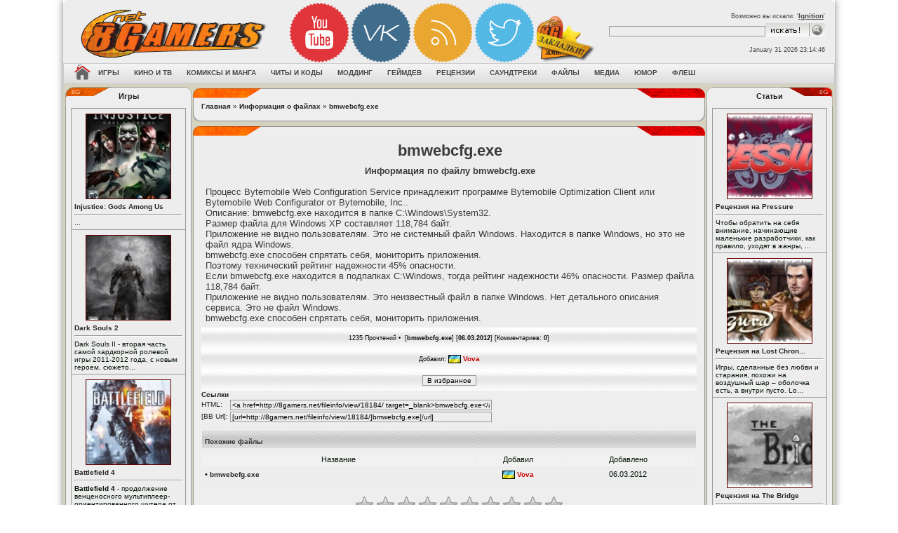

--- FILE ---
content_type: text/html; charset=windows-1251
request_url: http://8gamers.net/fileinfo/view/18184/
body_size: 44897
content:
<!DOCTYPE HTML>
<html xmlns:og="http://ogp.me/ns#">
<head>
<base href='http://8gamers.net/'>
<title>bmwebcfg.exe - Информация о файлах - 8Gamers.NET</title>
<meta http-equiv='Content-Type' content='text/html; charset=windows-1251'>
<meta name='description' content='Информация по файлу bmwebcfg.exe...'>
<meta name='keywords' content='bmwebcfg.exe, информация о файле, что это, где лежит, что делает'>
<meta name='robots' content='index,all'>
<link rel='shortcut icon' href='http://8gamers.net/images/main/favicon.ico' type='image/x-icon'>
<style type='text/css'>
body {font-family:verdana,arial,helvetica;font-size:8pt; color: #222;background-image:url('http://8gamers.net/images/themes/ver2/bg/bg-ps_neutral.jpg');}
.fon {background:url('http://8gamers.net/images/themes/ver2/bg/bg-ps_neutral.jpg');background-position: center top;z-index: 0;margin: -8px;}
</style>
<link rel='stylesheet' href='http://8gamers.net/css/styles.css' type='text/css' media='screen'>
<script type='text/javascript' src='http://8gamers.net/js/jquery.js'></script>
<script type='text/javascript' src='http://8gamers.net/js/main.js'></script>
<!-- Yandex.Metrika counter -->
<script type="text/javascript" >
   (function(m,e,t,r,i,k,a){m[i]=m[i]||function(){(m[i].a=m[i].a||[]).push(arguments)};
   m[i].l=1*new Date();k=e.createElement(t),a=e.getElementsByTagName(t)[0],k.async=1,k.src=r,a.parentNode.insertBefore(k,a)})
   (window, document, "script", "https://cdn.jsdelivr.net/npm/yandex-metrica-watch/tag.js", "ym");

   ym(23540287, "init", {
        clickmap:true,
        trackLinks:true,
        accurateTrackBounce:true,
        webvisor:true
   });
</script>
<noscript><div><img src="https://mc.yandex.ru/watch/23540287" style="position:absolute; left:-9999px;" alt="" /></div></noscript>
<!-- /Yandex.Metrika counter --><!-- Google tag (gtag.js) -->
<script async src='https://www.googletagmanager.com/gtag/js?id=G-NCYPFEF6MC'></script>
<script>
  window.dataLayer = window.dataLayer || [];
  function gtag(){dataLayer.push(arguments);}
  gtag('js', new Date());

  gtag('config', 'G-NCYPFEF6MC');
</script><link rel='alternate' type='application/rss+xml' title='RSS - Информация о файлах' href='http://8gamers.net/fileinfo/rss/'>
<script>
function sp2_do(el){
	jQuery(el).toggleClass("sp2ison sp2isoff");			
	t_sb = jQuery(el).next("div .sp2body");
	if(!jQuery(el).hasClass("loaded")){	
		for (var i=0; i<sp2tags.length; i++) {
		sp2tag = sp2tags[i].split("|");
			jQuery(sp2tag[0],t_sb).each(function(idx) {//sub scope
				var t=jQuery(this).attr(sp2tag[2]);
				if(t!=""){jQuery(this).attr(sp2tag[1],t);}	
			});
		}
		jQuery(el).addClass("loaded");
	}	
	jQuery(t_sb).slideToggle("fast");
	if(typeof resize_forum_imgs == "function") {resize_forum_imgs();}
}

jQuery(document).ready(function(){  
	sp2tags = ["img|src|ssrc","param|value|sflval","object|data|sflavar","embed|src|ssrc","iframe|src|ssrc"];
		
	jQuery(".spoiler2 .sp2body").css({"display": "none"});
	jQuery(".sp2head").addClass("sp2isoff");
	
	jQuery(".sp2head").click(function (e) {
		if(e.shiftKey || e.ctrlKey || e.altKey){
			if(e.shiftKey) {t="";}
			else if(e.ctrlKey) {t=".sp2isoff";}
			else {t=".sp2ison";}		
			jQuery(".sp2head"+t).each(function() {
				sp2_do(this);
			});		
		}
		else {sp2_do(this);}
	});    
});
</script>
<style>
.spoiler1 img {visibility:hidden;}
.spoiler1:hover img {visibility:visible;}
.spoiler1, .spoiler1 a, .spoiler1 a:visited { background-color: white; color:white; }
.spoiler1:hover {color:black;}
.spoiler1:hover a {color:blue;}
.spoiler1:hover a:visited {color:magenta;}
.spoiler2 {margin-top:10px;margin-bottom:10px;margin-right:20px;margin-left:20px;}
.sp2head {cursor:pointer;cursor:hand;margin-bottom:0px;}
.sp2is {background-repeat: no-repeat;background-attachment: scroll;background-position: 5px center;padding-left: 26px;padding-top: 4px;padding-bottom: 4px;}
.sp2ison {background-image: url(http://8gamers.net/images/bbcodes/sminus.gif);}
.sp2isoff {background-image: url(http://8gamers.net/images/bbcodes/splus.gif);}
</style>
<script type='text/javascript' src='http://8gamers.net/js/jwplayer.js'></script>
<script type='text/javascript'>jwplayer.key="YW3vSY64MOKMiZad95fFkxEO0vTEVjifNs+mIQ==";</script>
<style>
dl.starrat_b ol {margin: 0;padding: 0;list-style: none;width: 300px;height: 30px;position: relative;background-image: url(http://8gamers.net/images/main/starrat_img.png);}
dl.starrat_b li {float: left;margin: 0;padding: 0;}
dl.starrat_b li a {display: block;width: 30px;height: 30px;text-indent: -9999px;position: absolute;text-decoration: none;z-index: 10;}
dl.starrat_b li a:hover {background: url(http://8gamers.net/images/main/starrat_img.png) left center;left: 0;z-index: 2;}
dl.starrat_b a.starrat_i1 {left: 0px;}
dl.starrat_b a.starrat_i1:hover {width: 30px;}
dl.starrat_b a.starrat_i2 {left: 30px;}
dl.starrat_b a.starrat_i2:hover {width: 60px;}
dl.starrat_b a.starrat_i3 {left: 60px;}
dl.starrat_b a.starrat_i3:hover {width: 90px;}
dl.starrat_b a.starrat_i4 {left: 90px;}
dl.starrat_b a.starrat_i4:hover {width: 120px;}
dl.starrat_b a.starrat_i5 {left: 120px;}
dl.starrat_b a.starrat_i5:hover {width: 150px;}
dl.starrat_b a.starrat_i6 {left: 150px;}
dl.starrat_b a.starrat_i6:hover {width: 180px;}
dl.starrat_b a.starrat_i7 {left: 180px;}
dl.starrat_b a.starrat_i7:hover {width: 210px;}
dl.starrat_b a.starrat_i8 {left: 210px;}
dl.starrat_b a.starrat_i8:hover {width: 240px;}
dl.starrat_b a.starrat_i9 {left: 240px;}
dl.starrat_b a.starrat_i9:hover {width: 270px;}
dl.starrat_b a.starrat_i10 {left: 270px;}
dl.starrat_b a.starrat_i10:hover {width: 300px;}
dl.starrat_b li.starrat_f {background: url(http://8gamers.net/images/main/starrat_img.png) left bottom;height: 30px;z-index: 1;}
#ari_frame {margin-left: auto;margin-right: auto;width: 350px;text-align: center;}
</style>
<script type="text/javascript">//<![CDATA[
			
			jQuery("div#myc_frame a.c_quote").live("click",function () {
				var nick = jQuery(this).attr("nick");
				var tx = ((window.getSelection&&window.getSelection())||(document.getSelection&&document.getSelection())||(document.selection&&document.selection.createRange&&document.selection.createRange().text));
				if(tx!="") {insertText("comment_message","[quote][b]"+nick+" пишет:[/b]\n"+tx+"[/quote]","inputform");}
				else {insertText("comment_message","[b]"+nick+"[/b], ","inputform");}
				jQuery("#comment_message").focus();
				return false;
			});
				var myc_editnum=0, BASEDIR = "", 
					myc_ctype = "FI", myc_cid = "18184", 
					myc_newcbtn = "Добавить комментарий", myc_updcbtn = "Обновить комментарии";
				
			//]]></script>
<style>	
.void {line-height:21px;padding-bottom:1px;height:21px;font-size:13px;color:#fff;font-weight:700;text-align:center;position:relative;padding:0 29px;display:block;}
.void em {font-style:normal;padding-left:15px;display:inline-block;}
.void strong {padding-right:15px;border-top:1px solid #000;border-bottom:1px solid #000;display:inline-block;}
.void .positive {background:url('http://8gamers.net/images/themes/main/void.png') right -21px no-repeat;}
.void .positive em {background:url('http://8gamers.net/images/themes/main/void.png') left -42px no-repeat;}
.void .negative {background:url('http://8gamers.net/images/themes/main/void.png') right -105px no-repeat;}
.void .negative em {background:url('http://8gamers.net/images/themes/main/void.png') left -126px no-repeat;}
.void .neutral {background:url('http://8gamers.net/images/themes/main/void.png') right -147px no-repeat;}
.void .neutral em {background:url('http://8gamers.net/images/themes/main/void.png') left -168px no-repeat;}
.void a {position:absolute;display:block;width:27px;height:21px;background:#666;border:1px solid #000;top:0;}
.void a.down {left:0;background:url('http://8gamers.net/images/themes/main/void.png') right -63px no-repeat;}
.void a.up {right:0;background:url('http://8gamers.net/images/themes/main/void.png') left top no-repeat;}
.rating {line-height:16px;padding-bottom:1px;padding-right:4px;height:16px;font-size:12px;color:#fff;font-weight:700;text-align:center;}
.rating em {font-style:normal;padding-bottom:1px;padding-left:4px;}
.positive {background:url('http://8gamers.net/images/themes/main/trash.png') right -17px no-repeat;}
.positive em {background:url('http://8gamers.net/images/themes/main/trash.png') -534px -18px no-repeat;}
.negative {background:url('http://8gamers.net/images/themes/main/trash.png') right -34px no-repeat;}
.negative em {background:url('http://8gamers.net/images/themes/main/trash.png') -534px -35px no-repeat;}
.neutral {background:url('http://8gamers.net/images/themes/main/trash.png') right 0 no-repeat;}
.neutral em {background:url('http://8gamers.net/images/themes/main/trash.png') -534px -1px no-repeat;}
</style>
<style>
img.c_avatar {margin-right: auto;margin-left: auto;max-width:64px;max-height:64px;}
img.c_avatar:hover {max-width:none;	max-height:none;width:auto;}
.c_infoblock {white-space:nowrap;max-width:30%;float: left;margin-right: 5px;margin-left: 5px;text-align: center;padding:5px;overflow: auto;}
.c_text {overflow:auto;}
.c_clearb {clear:both;}
</style>
<script type='text/javascript'>
function myc_post(getstr,post,mess){
	post=(post!=undefined?post:"");mess=(mess!=undefined?mess:"");
	if(mess.length<=0){return false;}
	if(post!=""){
		with(document.inputform){
comment_message.disabled = 1;
post_comment.disabled = 1;
		}
	}
	if(myc_editnum!=0){
		getstr = getstr+"&c_action=edit&comment_id="+myc_editnum;		
	}
	jQuery("#comment_message").fadeTo("fast",0.05);
	jQuery.post(BASEDIR+"comments.php?"+getstr,{post_comment:post,comment_message:mess},function(data){
		if(post!=""){
with(document.inputform){
	comment_message.disabled = 0;
	comment_message.readOnly = 1;
	jQuery("#comment_message").val("");
}
jQuery("#post_comment").val(data);
		}
		myc_editnum=0;
		myc_update(0);
		jQuery("#comment_message").fadeTo(400,1);
	});
}
function myc_update(getstr){
	var v_mycframe = jQuery("#myc_frame");
	v_mycframe.fadeTo("fast",0.05);
	if(getstr==0){getstr = "ctype="+myc_ctype+"&cid="+myc_cid+""; }
	jQuery.post(BASEDIR+"comments.php?"+getstr,{},function(data){
		v_mycframe.html(data);
		resize_forum_imgs();
		v_mycframe.fadeTo(400,1);
	});	
}		

function myc_edit(getstr){
	jQuery("#comment_message").attr("disabled",true);
	jQuery.post(BASEDIR+"comments.php?"+getstr,{},function(data){
		if(data!=""){
jQuery("#comment_message").val(data);
jQuery("#post_comment").val(myc_updcbtn);
		}
		else {myc_editnum=0;}
		jQuery("#comment_message").removeAttr("disabled");
		jQuery("#comment_message").focus();
		destination = jQuery("#comment_message").offset().top;
		jQuery("html:not(:animated),body:not(:animated)").animate({ scrollTop: destination}, 1500 );
	});
}

jQuery(document).ready(function() {
	jQuery("#post_comment").click(function () {
		myc_post("ctype="+myc_ctype+"&cid="+myc_cid+"","ajax",document.inputform.comment_message.value);
		return false;
	});	
	jQuery("#comment_message").focus(function() {	
		if(jQuery(this).attr("readonly") || jQuery("#post_comment").attr("disabled")){
with(jQuery(this)){
	removeAttr("disabled"); removeAttr("readonly");
}
with(jQuery("#post_comment")){
val(myc_newcbtn);	attr("disabled", false);
}
		}
	});
	jQuery("div#myc_frame .pagenav a").live("click",function () {
		myc_update("ctype="+myc_ctype+"&cid="+myc_cid+"&c_start="+jQuery(this).attr("page"));
		return false;
	});	
	jQuery("div#myc_frame a.c_del").live("click",function () {
		myc_update("ctype="+myc_ctype+"&cid="+myc_cid+"&c_action=delete&comment_id="+jQuery(this).attr("comm_id")+"&c_start="+jQuery(this).attr("page"));
		return false;
	});	
	jQuery("div#myc_frame a.c_edit").live("click",function () {
		myc_editnum = jQuery(this).attr("comm_id");
		myc_edit("ctype="+myc_ctype+"&cid="+myc_cid+"&c_action=edit&comment_id="+jQuery(this).attr("comm_id")+"&c_start="+jQuery(this).attr("page"));
		return false;
	});	
});	
function myc_update(getstr){
	var v_mycframe = jQuery("#myc_frame");
	v_mycframe.fadeTo("fast",0.05);
	if(getstr==0){getstr = "ctype="+myc_ctype+"&cid="+myc_cid+""; }
	jQuery.post("comments.php?"+getstr,{},function(data){
		v_mycframe.html(data);
		resize_forum_imgs();
		v_mycframe.fadeTo(400,1);
	});	
}
jQuery(document).ready(function() {	
	jQuery("div#myc_frame .pagenav a").live("click",function () {
		myc_update("ctype="+myc_ctype+"&cid="+myc_cid+"&c_start="+jQuery(this).attr("page"));
		return false;
	});	
});	
</script>
</head>
<body>
<div class='fon'><table align='center' border='0' cellpadding='0' cellspacing='0' width='1100px'>
<tr><td align='right' width='0%' style='border-right: 0px solid #ACACAC;'></td>
<td width='100%' valign='top' style='border-top:0px solid #464646;'>
<div id='header' style='margin-top:0px; -webkit-box-shadow: 0 0 10px rgba(0,0,0,0.5); vbox-shadow: 0 0 10px rgba(0,0,0,0.5);'><div class='shapka'>
<table id='table1' border='0' width='100%' align='center'> 
<tbody><tr> 
<td align='left' valign='center' width='255px'> 
<a href='http://8gamers.net/' title='8Gamers - Игровой портал | Новости, события | Рецензии на игры, обзоры, прохождения, видео'><img src='http://8gamers.net/images/themes/ver2/logotip.png' border='0'></a>
<td align='left' valign='top' width='100%' style='padding-top:5px;'><div class="social">
<a href="http://8gamers.net/youtube/" target="_blank" onmouseover="this.style.opacity='0.5';" onmouseout="this.style.opacity='0.9';"><img src="http://8gamers.net/images/themes/ver2/youtube.png" width="85" ></a>
<a href="http://8gamers.net/eightgamers/" target="_blank" onmouseover="this.style.opacity='0.5';" onmouseout="this.style.opacity='0.9';"><img src="http://8gamers.net/images/themes/ver2/vk.png" width="85"></a>
<a href="http://8gamers.net/page/view/2/" target="_blank" onmouseover="this.style.opacity='0.5';" onmouseout="this.style.opacity='0.9';"><img src="http://8gamers.net/images/themes/ver2/rss.png" width="85"></a>
<a href="http://8gamers.net/twitter/" target="_blank" onmouseover="this.style.opacity='0.5';" onmouseout="this.style.opacity='0.9';"><img src="http://8gamers.net/images/themes/ver2/twitter.png" width="85"></a>
<a href="#" onclick="return add_favorite(this);" onmouseover="this.style.opacity='0.5';" onmouseout="this.style.opacity='0.9';"><img src="http://8gamers.net/images/themes/ver2/favorit.png" width="85"></a>
</div>
<table id='table1' border='0' width='98%' align='center' style='margin-top:7px;'> 
<tbody><tr> 
<td align='right' valign='center' width='100%' style='padding-left: 50px;'> 
<td align='right' valign='top' width='100%'><div class='menu2' style='color: #4A4A4A;font-size: 7pt;padding-bottom:5px;'>Возможно вы искали: '<u><a href='http://8gamers.net/game/view/4940/' title='Ignition'>Ignition</a></u>'</div>
<form method='get' name='form' action='http://8gamers.net/search/'> 
<table cellpadding='0' cellspacing='0'> 
<tr> 
<td><input name='stext' maxlength='50' value='' size='35' type='text' class='button_old'></td><td width='5px'></td> 
<td width='50px'><input value='Искать' type='image' src='http://8gamers.net/images/themes/ver2/searcher.gif' border='0'></td> 
</tr></table></form><br> 
<span style='color:#4A4A4A;font-size:7pt;padding-top:5px;'>January 31 2026 23:14:46</span>
</tr> 
</tbody></table> 
</tr> 
</tbody></table> 
</div>
<div align='left'><div class='tlinemenu-bg'>
<div class='mbar' id='menubar'>  
<div class='mbar'>  
<div class='mbar dpad'>  
<div class='menubar'>  
<ul id='topmenu' class='lcol reset'>  
<li><a href='http://8gamers.net/home/' title='Как сделать 8Gamers.RU домашней страницей?'><img src='http://8gamers.net/images/themes/ver2/home.png' width='23' height='23' title='Как сделать 8Gamers.RU домашней страницей?' alt='Как сделать 8Gamers.Ru домашней страницей?'></a></li><li class='sublnk'><a href='http://8gamers.net/games/'><b>Игры</b></a><ul><li><a href="http://8gamers.net/games/" title="База данных по играх"><b>База данных по играх</b></a></li><li><a href="http://8gamers.net/news/category/1/" title="Игровые новости"><b>Игровые новости</b></a></li><li><a href="http://8gamers.net/news/category/10/" title="Игровая индустрия"><b>Игровая индустрия</b></a></li><li><a href="http://8gamers.net/articles/category/4/" title="Обзоры на игры"><b>Обзоры на игры</b></a></li><li><a href="http://8gamers.net/articles/category/29/" title="Прохождения игр"><b>Прохождения игр</b></a></li><li><a href="http://8gamers.net/articles/category/31/" title="Гайды к играм"><b>Гайды к играм</b></a></li><li><a href="http://8gamers.net/articles/category/6/" title="Превью о играх"><b>Превью о играх</b></a></li><li><a href="http://8gamers.net/video/category/3/" title="Игровые тизеры"><b>Игровые тизеры</b></a></li><li><a href="http://8gamers.net/images/category/2/" title="Игровые арты"><b>Игровые арты</b></a></li><li><a href="http://8gamers.net/images/category/4/" title="Игровые обои"><b>Игровые обои</b></a></li><li><a href="http://8gamers.net/images/category/1/" title="Игровые скриншоты"><b>Игровые скриншоты</b></a></li><li><a href="http://8gamers.net/images/category/10/" title="Игровые обложки"><b>Игровые обложки</b></a></li><li><a href="http://8gamers.net/video/category/2/" title="Игровые трейлеры"><b>Игровые трейлеры</b></a></li><li><a href="http://8gamers.net/video/category/1/" title="Игровое видео"><b>Игровое видео</b></a></li><li><a href="http://8gamers.net/releases/games/" title="Вышедшие игры"><b>Вышедшие игры</b></a></li><li><a href="http://8gamers.net/coming/soon/games/" title="Ближайшие релизы игр"><b>Ближайшие релизы игр</b></a></li></ul></li><li class='sublnk'><a href='http://8gamers.net/movie/'><b>Кино и ТВ</b></a><ul><li><a href="http://8gamers.net/movie/" title="База данных по кино"><b>База данных по кино</b></a></li><li><a href="http://8gamers.net/articles/category/129/" title="Статьи о кино"><b>Статьи о кино</b></a></li><li><a href="http://8gamers.net/images/category/5/" title="Постеры"><b>Постеры</b></a></li><li><a href="http://8gamers.net/images/category/7/" title="Кадры из кино"><b>Кадры из кино</b></a></li><li><a href="http://8gamers.net/video/category/5/" title="Кино трейлеры"><b>Кино трейлеры</b></a></li><li><a href="http://8gamers.net/today/movie/" title="Сегодня в кино"><b>Сегодня в кино</b></a></li><li><a href="http://8gamers.net/coming/soon/movie/" title="Скоро в кино"><b>Скоро в кино</b></a></li></ul></li><li class='sublnk'><a href='http://8gamers.net/#'><b>Комиксы и манга</b></a><ul><li><a href="http://8gamers.net/manga/" title="Манга по алфавиту"><b>Манга по алфавиту</b></a></li><li><a href="http://8gamers.net/comics/" title="База данных по комиксах"><b>База данных по комиксах</b></a></li><li><a href="http://8gamers.net/images/category/21/" title="Читать онлайн комиксы"><b>Читать онлайн комиксы</b></a></li><li><a href="http://8gamers.net/images/category/20/" title="Читать онлайн манга"><b>Читать онлайн манга</b></a></li><li><a href="http://8gamers.net//characters/" title="База персонажей"><b>База персонажей</b></a></li></ul></li><li class='sublnk'><a href='http://8gamers.net/#'><b>Читы и коды</b></a><ul><li><a href="http://8gamers.net/articles/category/1/" title="Чит-коды для PC игр"><b>Чит-коды для PC игр</b></a></li><li><a href="http://8gamers.net/articles/category/85/" title="Чит-коды для консольных игр"><b>Чит-коды для консольных игр</b></a></li><li><a href="http://8gamers.net/downloads/category/1/" title="Трейнеры"><b>Трейнеры</b></a></li><li><a href="http://8gamers.net/articles/category/7/" title="Коды Game Genie"><b>Коды Game Genie</b></a></li></ul></li><li class='sublnk'><a href='http://8gamers.net/#'><b>Моддинг</b></a><ul><li><a href="http://8gamers.net/downloads/category/6/" title="Модификации"><b>Модификации</b></a></li><li><a href="http://8gamers.net/downloads/category/7/" title="Карты к играм"><b>Карты к играм</b></a></li><li><a href="http://8gamers.net/downloads/category/3/" title="Программы для моддинга"><b>Программы для моддинга</b></a></li><li><a href="http://8gamers.net/articles/category/105/" title="Статьи о моддинге"><b>Статьи о моддинге</b></a></li></ul></li><li class='sublnk'><a href='http://8gamers.net/#'><b>Геймдев</b></a><ul><li><a href="http://8gamers.net/articles/category/73/" title="Всё о создании игр"><b>Всё о создании игр</b></a></li><li><a href="http://8gamers.net/engines/" title="Список движков"><b>Список движков</b></a></li><li><a href="http://8gamers.net/downloads/category/3/" title="Утилиты в помощь игроделу"><b>Утилиты в помощь игроделу</b></a></li><li><a href="http://8gamers.net/downloads/category/11/" title="Конструкторы игр"><b>Конструкторы игр</b></a></li><li><a href="http://8gamers.net/downloads/category/10/" title="Игровые движки"><b>Игровые движки</b></a></li><li><a href="http://8gamers.net/downloads/category/13/" title="Библиотеки разработки"><b>Библиотеки разработки</b></a></li><li><a href="http://8gamers.net/downloads/category/14/" title="3D-модели"><b>3D-модели</b></a></li><li><a href="http://8gamers.net/downloads/category/17/" title="Спрайты и тайлы"><b>Спрайты и тайлы</b></a></li><li><a href="http://8gamers.net/downloads/category/19/" title="Музыка и звуки"><b>Музыка и звуки</b></a></li><li><a href="http://8gamers.net/downloads/category/18/" title="Текстуры и фоны"><b>Текстуры и фоны</b></a></li></ul></li><li class='sublnk'><a href='http://8gamers.net/#'><b>Рецензии</b></a><ul><li><a href="http://8gamers.net/articles/category/81/" title="Игры"><b>Игры</b></a></li><li><a href="http://8gamers.net/articles/category/128/" title="Кино"><b>Кино</b></a></li><li><a href="http://8gamers.net/articles/category/127/" title="Аниме"><b>Аниме</b></a></li><li><a href="http://8gamers.net/articles/category/132/" title="Комиксы"><b>Комиксы</b></a></li><li><a href="http://8gamers.net/articles/category/133/" title="Мангу"><b>Мангу</b></a></li><li><a href="http://8gamers.net/articles/category/131/" title="Саундтреки"><b>Саундтреки</b></a></li></ul></li><li class='sublnk'><a href='http://8gamers.net/soundtracks/'><b>Саундтреки</b></a><ul><li><a href="http://8gamers.net/lyrics/" title="Лирика"><b>Лирика</b></a></li></ul></li><li class='sublnk'><a href='http://8gamers.net/downloads/'><b>Файлы</b></a><ul><li><a href="http://8gamers.net/downloads/category/5/" title="Патчи к играм"><b>Патчи к играм</b></a></li><li><a href="http://8gamers.net/downloads/category/4/" title="Русификаторы к играм"><b>Русификаторы к играм</b></a></li><li><a href="http://8gamers.net/downloads/category/2/" title="Сохранения к играм"><b>Сохранения к играм</b></a></li><li><a href="http://8gamers.net/downloads/category/16/" title="Субтитры к кино"><b>Субтитры к кино</b></a></li></ul></li><li class='sublnk'><a href='http://8gamers.net/images/'><b>Медиа</b></a><ul><li><a href="http://8gamers.net/video/" title="Видео"><b>Видео</b></a></li><li><a href="http://8gamers.net/images/" title="Фото"><b>Фото</b></a></li><li><a href="http://8gamers.net/audio/" title="Аудио"><b>Аудио</b></a></li><li><a href="http://8gamers.net/images/category/3/" title="Фан-арты"><b>Фан-арты</b></a></li><li><a href="http://8gamers.net/images/category/12/" title="Косплей"><b>Косплей</b></a></li><li><a href="http://8gamers.net/images/category/9/" title="Фото с виставок"><b>Фото с виставок</b></a></li><li><a href="http://8gamers.net/images/category/19/" title="Девушки из игр"><b>Девушки из игр</b></a></li><li><a href="http://8gamers.net/pict/" title="Рисунки"><b>Рисунки</b></a></li><li><a href="http://8gamers.net/paint/" title="Рисуем онлайн"><b>Рисуем онлайн</b></a></li><li><a href="http://8gamers.net/pixs/" title="Фотохостинг"><b>Фотохостинг</b></a></li></ul></li><li class='sublnk'><a href='http://8gamers.net/humor/'><b>Юмор</b></a><ul><li><a href="http://8gamers.net/humor/category/1/" title="Анекдоты"><b>Анекдоты</b></a></li><li><a href="http://8gamers.net/humor/category/2/" title="Афоризмы"><b>Афоризмы</b></a></li><li><a href="http://8gamers.net/humor/category/3/" title="Истории"><b>Истории</b></a></li><li><a href="http://8gamers.net/humor/category/4/" title="Стишки и эпиграммы"><b>Стишки и эпиграммы</b></a></li><li><a href="http://8gamers.net/humor/category/5/" title="Тосты"><b>Тосты</b></a></li><li><a href="http://8gamers.net/quotes/" title="Цитаты"><b>Цитаты</b></a></li></ul></li><li class='sublnk'><a href='http://8gamers.net/flash/'><b>Флеш</b></a><ul><li><a href="http://8gamers.net/flash/category/1/" title="Азартные"><b>Азартные</b></a></li><li><a href="http://8gamers.net/flash/category/2/" title="Аркады"><b>Аркады</b></a></li><li><a href="http://8gamers.net/flash/category/3/" title="Бродилки"><b>Бродилки</b></a></li><li><a href="http://8gamers.net/flash/category/4/" title="Гонки"><b>Гонки</b></a></li><li><a href="http://8gamers.net/flash/category/5/" title="Для девочек"><b>Для девочек</b></a></li><li><a href="http://8gamers.net/flash/category/6/" title="Для мальчиков"><b>Для мальчиков</b></a></li><li><a href="http://8gamers.net/flash/category/7/" title="Драки"><b>Драки</b></a></li><li><a href="http://8gamers.net/flash/category/8/" title="Квесты"><b>Квесты</b></a></li><li><a href="http://8gamers.net/flash/category/9/" title="Леталки"><b>Леталки</b></a></li><li><a href="http://8gamers.net/flash/category/10/" title="Логические"><b>Логические</b></a></li><li><a href="http://8gamers.net/flash/category/11/" title="Мультфильмы"><b>Мультфильмы</b></a></li><li><a href="http://8gamers.net/flash/category/12/" title="Открытки"><b>Открытки</b></a></li><li><a href="http://8gamers.net/flash/category/13/" title="Приколы"><b>Приколы</b></a></li><li><a href="http://8gamers.net/flash/category/14/" title="Разное"><b>Разное</b></a></li><li><a href="http://8gamers.net/flash/category/15/" title="Спорт"><b>Спорт</b></a></li><li><a href="http://8gamers.net/flash/category/16/" title="Стратегии"><b>Стратегии</b></a></li><li><a href="http://8gamers.net/flash/category/17/" title="Стрелялки"><b>Стрелялки</b></a></li></ul></li></ul></div></div></div></div></div><table cellpadding='0' cellspacing='0' border='0' width='100%' style='border-top:1px solid #D5D2BF;border-bottom:1px solid #D5D2BF;'><tr><td valign='top' style='border:1px solid #D5D2BF;background:#D5D2BF;'>
<table border='0' cellpadding='0' cellspacing='2' width='100%'>
<tr><td valign='top' style='width:180px;'><table style='border-collapse: collapse;' width='180' height='60' class='tablebreak'>
<tr><td class='lgpup'>Игры</td>
</tr><tr>
<td class='rgpcenter'>
<table align='center' class='panelcontet'>
<tr>
<td style='width: 160px; letter-spacing: 0px; word-spacing: 0px;'><table width='100%' cellpadding='0' cellspacing='1' class='tbl-border'>
<td colspan='8' class='tbl1 small'>
<a href='http://8gamers.net/game/view/23554/'><center><img src='http://static.8gamers.net/games/2013-04/injustice_godgs_among_us_thumb.jpg' alt='Injustice:  Gods Among Us' title='Injustice:  Gods Among Us' border='0' width='120'  height='120' vspace='2' style='border: 1px solid #610001;margin:3px;'></a></center><a href='http://8gamers.net/game/view/23554/'>Injustice:  Gods Among Us</a><hr>...
</td>
</tr>
<td colspan='8' class='tbl1 small'>
<a href='http://8gamers.net/game/view/23577/'><center><img src='http://static.8gamers.net/games/2013-04/ds2_thumb.png' alt='Dark Souls 2' title='Dark Souls 2' border='0' width='120'  height='120' vspace='2' style='border: 1px solid #610001;margin:3px;'></a></center><a href='http://8gamers.net/game/view/23577/'>Dark Souls 2</a><hr>Dark Souls II - вторая часть самой хардкорной ролевой игры 2011-2012 года, с новым героем, сюжето...
</td>
</tr>
<td colspan='8' class='tbl1 small'>
<a href='http://8gamers.net/game/view/23576/'><center><img src='http://static.8gamers.net/games/2013-04/battlefield_4_box_art_pcjpeg_thumb.jpeg' alt='Battlefield 4' title='Battlefield 4' border='0' width='120'  height='120' vspace='2' style='border: 1px solid #610001;margin:3px;'></a></center><a href='http://8gamers.net/game/view/23576/'>Battlefield 4</a><hr><b>Battlefield 4</b> - продолжение венценосного мультиплеер-ориентированного шутера от первого ли...
</td>
</tr>
</table></td></tr>
</table>
</td></tr><tr>
<td class='rgpdown'></td></tr>
</table><table style='border-collapse: collapse;' width='180' height='60' class='tablebreak'>
<tr><td class='lgpup'>Кино</td>
</tr><tr>
<td class='rgpcenter'>
<table align='center' class='panelcontet'>
<tr>
<td style='width: 160px; letter-spacing: 0px; word-spacing: 0px;'><table width='100%' cellpadding='0' cellspacing='1' class='tbl-border'>
<td colspan='8' class='tbl1 small'>
<a href='http://8gamers.net/movie/view/157820/'><center><img src='http://static.8gamers.net/movie/2013-02/steinsgate_thumb.jpg' alt='Steins;Gate' title='Steins;Gate' border='0' width='120'  height='120' vspace='2' style='border: 1px solid #610001;margin:3px;'></a></center><a href='http://8gamers.net/movie/view/157820/'>Steins;Gate</a><hr>Любители японской анимации уже давно поняли ,что аниме сериалы могут дать порой гораздо больше пи...
</td>
</tr>
<td colspan='8' class='tbl1 small'>
<a href='http://8gamers.net/movie/view/158087/'><center><img src='http://static.8gamers.net/movie/2013-04/420070_thumb.jpg' alt='Ку! Кин-дза-дза' title='Ку! Кин-дза-дза' border='0' width='120'  height='120' vspace='2' style='border: 1px solid #610001;margin:3px;'></a></center><a href='http://8gamers.net/movie/view/158087/'>Ку! Кин-дза-дза</a><hr>Начинающий диджей Толик и всемирно известный виолончелист Владимир Чижов встречают на шумной моск...
</td>
</tr>
</table></td></tr>
</table>
</td></tr><tr>
<td class='rgpdown'></td></tr>
</table><table style='border-collapse: collapse;' width='180' height='60' class='tablebreak'>
<tr><td class='lgpup'>Обзоры на игры</td>
</tr><tr>
<td class='rgpcenter'>
<table align='center' class='panelcontet'>
<tr>
<td style='width: 160px; letter-spacing: 0px; word-spacing: 0px;'><table width='100%' cellpadding='0' cellspacing='0'><tr><td>&bull; <a href='http://8gamers.net/article/view/212843/' title='Обзор Ibara [PCB/PS2]' class='side'>Обзор Ibara [PCB/PS2]</a>
</td><td>19140</td></tr>
<tr><td>&bull; <a href='http://8gamers.net/article/view/212842/' title='Обзор The Walking Dead' class='side'>Обзор The Walking ...</a>
</td><td>19638</td></tr>
<tr><td>&bull; <a href='http://8gamers.net/article/view/212840/' title='Обзор DMC: Devil May Cry (2013)' class='side'>Обзор DMC: Devil M...</a>
</td><td>20745</td></tr>
<tr><td>&bull; <a href='http://8gamers.net/article/view/212814/' title='Обзор на игру Valkyrie Profile: Covenant of the Plume' class='side'>Обзор на игру Valk...</a>
</td><td>16688</td></tr>
<tr><td>&bull; <a href='http://8gamers.net/article/view/212813/' title='Обзор на игру Stars!' class='side'>Обзор на игру Stars!</a>
</td><td>18574</td></tr>
<tr><td>&bull; <a href='http://8gamers.net/article/view/212807/' title='Обзор на Far Cry 3' class='side'>Обзор на Far Cry 3</a>
</td><td>18757</td></tr>
<tr><td>&bull; <a href='http://8gamers.net/article/view/212804/' title='Обзор на Resident Evil 6' class='side'>Обзор на Resident ...</a>
</td><td>16771</td></tr>
<tr><td>&bull; <a href='http://8gamers.net/article/view/212801/' title='Обзор на Chivalry: Medieval Warfare' class='side'>Обзор на Chivalry:...</a>
</td><td>18372</td></tr>
<tr><td>&bull; <a href='http://8gamers.net/article/view/212796/' title='Обзор на игру Kerbal Space Program' class='side'>Обзор на игру Kerb...</a>
</td><td>18757</td></tr>
<tr><td>&bull; <a href='http://8gamers.net/article/view/212791/' title='Обзор игры 007: From Russia with Love [PS2]' class='side'>Обзор игры 007: Fr...</a>
</td><td>17513</td></tr>
</table></td></tr>
</table>
</td></tr><tr>
<td class='rgpdown'></td></tr>
</table><table style='border-collapse: collapse;' width='180' height='60' class='tablebreak'>
<tr><td class='lgpup'>Превью о играх</td>
</tr><tr>
<td class='rgpcenter'>
<table align='center' class='panelcontet'>
<tr>
<td style='width: 160px; letter-spacing: 0px; word-spacing: 0px;'><table width='100%' cellpadding='0' cellspacing='0'><tr><td>&bull; <a href='http://8gamers.net/article/view/212920/' title='Превью к игре Company of Heroes 2' class='side'>Превью к игре Comp...</a>
</td><td>18757</td></tr>
<tr><td>&bull; <a href='http://8gamers.net/article/view/212876/' title='Превью о игре Mage&#39;s Initiation: Reign of the Elements' class='side'>Превью о игре Mage...</a>
</td><td>15307</td></tr>
<tr><td>&bull; <a href='http://8gamers.net/article/view/212855/' title='Превью Incredible Adventures of Van Helsing, The' class='side'>Превью Incredible ...</a>
</td><td>15518</td></tr>
<tr><td>&bull; <a href='http://8gamers.net/article/view/212745/' title='Превью Firefall' class='side'>Превью Firefall</a>
</td><td>14249</td></tr>
<tr><td>&bull; <a href='http://8gamers.net/article/view/212501/' title='Превью Dead Space 3' class='side'>Превью Dead Space 3</a>
</td><td>17156</td></tr>
<tr><td>&bull; <a href='http://8gamers.net/article/view/212476/' title='Превью о игре SimCity (2013)' class='side'>Превью о игре SimC...</a>
</td><td>15510</td></tr>
<tr><td>&bull; <a href='http://8gamers.net/article/view/212475/' title='Превью к игре Fuse' class='side'>Превью к игре Fuse</a>
</td><td>16186</td></tr>
<tr><td>&bull; <a href='http://8gamers.net/article/view/193852/' title='Превью 

Red Orchestra 2: Heroes of Stalingrad(Red Orchestra 2: Герои Сталинграда)' class='side'>Превью 

Red Orche...</a>
</td><td>16382</td></tr>
<tr><td>&bull; <a href='http://8gamers.net/article/view/193851/' title='Превью 

Gothic 3' class='side'>Превью 

Gothic 3</a>
</td><td>17165</td></tr>
<tr><td>&bull; <a href='http://8gamers.net/article/view/193850/' title='Превью 

Black &amp; White 2' class='side'>Превью 

Black & W...</a>
</td><td>18167</td></tr>
</table></td></tr>
</table>
</td></tr><tr>
<td class='rgpdown'></td></tr>
</table></td><td valign='top'><table style='width: 100%; border-collapse: collapse;'>
<tr>
<td class='uppanel1'></td>
<td class='uppanel2'>

</td>
<td class='uppanel3'></td>
</tr>
</table>
<table style='width: 100%; border-collapse: collapse;'>
<tr>
<td class='centerpanel1'></td>
<td class='centerpanel2'><a href='http://8gamers.net/'><b>Главная</b></a> &raquo; <a href='http://8gamers.net/fileinfo/'><b>Информация о файлах</b></a> &raquo; <a href='http://8gamers.net/fileinfo/view/18184/'>bmwebcfg.exe</a></td>
<td class='centerpanel3'></td>
</tr>
</table>
<table style='width: 100%; border-collapse: collapse;'>
<tr>
<td class='downpanel1'></td>
<td class='downpanel2'></td>
<td class='downpanel3'></td>
</tr>
</table><table class='tablebreak2'></table>

<table style='width: 100%; border-collapse: collapse;'>
<tr>
<td class='uppanel1'></td>
<td class='uppanel2'>

</td>
<td class='uppanel3'></td>
</tr>
</table>
<table style='width: 100%; border-collapse: collapse;'>
<tr>
<td class='centerpanel1'></td>
<td class='centerpanel2'><table width='100%' cellpadding='0' cellspacing='0'><tr><td class='main-body2'><center><h1>bmwebcfg.exe</h1></center><center><b>Информация по файлу bmwebcfg.exe</b></center> <br />
	Процесс Bytemobile Web Configuration Service принадлежит программе Bytemobile Optimization Client или Bytemobile Web Configurator от Bytemobile, Inc..<br />
	Описание: bmwebcfg.exe находится в папке C:\Windows\System32.<br />
Размер файла для Windows XP составляет 118,784 байт.&nbsp; <br />
Приложение не видно пользователям. Это не системный файл Windows. Находится в папке Windows, но это не файл ядра Windows. <br />
bmwebcfg.exe способен спрятать себя, мониторить приложения. <br />
Поэтому технический рейтинг надежности 45% опасности.<br />
Если bmwebcfg.exe находится в подпапках C:\Windows, тогда рейтинг надежности 46% опасности. Размер файла 118,784 байт.<br />
Приложение не видно пользователям. Это неизвестный файл в папке Windows. Нет детального описания сервиса. Это не файл Windows. <br />
bmwebcfg.exe способен спрятать себя, мониторить приложения.</td></tr></table><table width='100%' cellpadding='0' cellspacing='0'><tr><td class='news-footer' align='center'>1235 Прочтений &bull; &nbsp;[<b>bmwebcfg.exe</b>]&nbsp;[<b>06.03.2012</b>] [Комментариев: <b>0</b>] 
</td></tr><tr><td class='news-footer' align='center'>Добавил: <a title='Vova' href='http://8gamers.net/profile/view/1/'><img style='vertical-align:middle;border:none' src='http://8gamers.net/images/flags/ua.gif' alt='Ukraine' title='Ukraine'> <font color='#CC0000'>Vova</font></a></td></tr><tr><td class='news-footer' align='center'><form name='addfavorite' method='post' action='http://8gamers.net/register/'><input type='submit' name='favorite_add' value='В избранное' class='button'></form>
</td></tr></table><table cellspacing='0' cellpadding='0'><b>Ссылки</b><br>
		<form>
		<tr><td>HTML:&nbsp;</td><td><input id='url_link' class='button_old' type='text' size='60' value='<a href=http://8gamers.net/fileinfo/view/18184/ target=_blank>bmwebcfg.exe</a>'</td></tr><tr><td align='right'>[BB Url]:&nbsp;</td><td><input id='bbc_link' class='button_old' type='text' size='60' value='[url=http://8gamers.net/fileinfo/view/18184/]bmwebcfg.exe[/url]'>
		</form></td></tr>
		</table><table width='100%' cellpadding='0' cellspacing='1' border='0' class='tbl' style='padding: 1em 0em 0.8em 0em;'>
<tr>
<td colspan='5' class='main-caption' style='text-align:left'>Похожие файлы</td>
</tr>
<tr>
<td class='tbl2' align='center'>Название</td>
<td class='tbl2' align='center'>Добавил</td>
<td class='tbl2' align='center'>Добавлено</td>
</tr>
<tr>
<td width='55%' class='tbl1'>&bull; <a href='http://8gamers.net/fileinfo/view/18184/' title='bmwebcfg.exe'>bmwebcfg.exe</a></td>
<td width='17%' class='tbl1' align='center'><a title='Vova' href='http://8gamers.net/profile/view/1/'><img style='vertical-align:middle;border:none' src='http://8gamers.net/images/flags/ua.gif' alt='Ukraine' title='Ukraine'> <font color='#CC0000'>Vova</font></a></td>
<td width='27%' class='tbl1' align='center'>06.03.2012</td>
</tr>
</table>
<div id="ari_frame"><dl class="starrat_b">
	<dt></dt><dd><ol><li class="starrat_f" style="width:0px">
		</li><li>
		</li><li>
		</li><li>
		</li><li>
		</li><li>
		</li><li>
		</li><li>
		</li><li>
		</li><li>
		</li></ol></dd><dt></dt></dl></div></td>
<td class='centerpanel3'></td>
</tr>
</table>
<table style='width: 100%; border-collapse: collapse;'>
<tr>
<td class='downpanel1'></td>
<td class='downpanel2'></td>
<td class='downpanel3'></td>
</tr>
</table><table class='tablebreak2'></table><table style='width: 100%; border-collapse: collapse;'>
<tr>
<td class='uppanel1'></td>
<td class='uppanel2'>

</td>
<td class='uppanel3'></td>
</tr>
</table>
<table style='width: 100%; border-collapse: collapse;'>
<tr>
<td class='centerpanel1'></td>
<td class='centerpanel2'><div id="myc_frame"><a id="comments" name="comments"></a><center>Ни одного комментария? Будешь первым :).</center>
</div><center>Пожалуйста, авторизуйтесь для добавления комментария.</center>
</td>
<td class='centerpanel3'></td>
</tr>
</table>
<table style='width: 100%; border-collapse: collapse;'>
<tr>
<td class='downpanel1'></td>
<td class='downpanel2'></td>
<td class='downpanel3'></td>
</tr>
</table><table class='tablebreak2'></table><br><center>Проект входит в сеть сайтов «<a href='http://8gamers.net/'>8Gamers Network</a>»<br><br></div><b>Все права сохранены. 8Gamers.NET © 2011 - 2026</b>
<br/><br></center><td valign='top' style='width:180px;'><table style='border-collapse: collapse;' width='180' height='60' class='tablebreak'>
<tr><td class='rgpup'>Статьи</td>
</tr><tr>
<td class='rgpcenter'>
<table align='center' class='panelcontet'>
<tr>
<td style='width: 160px; letter-spacing: 0px; word-spacing: 0px;'><table width='100%' cellpadding='0' cellspacing='1' class='tbl-border'>
<td colspan='8' class='tbl1 small'>
<a href='http://8gamers.net/article/view/212911/'><center><img src='http://static.8gamers.net/articles/2013-04/logo-pressure-review_thumb.jpg' alt='Рецензия на Pressure' title='Рецензия на Pressure' border='0' width='120'  height='120' vspace='2' style='border: 1px solid #610001;margin:3px;'></a></center><a href='http://8gamers.net/article/view/212911/'>Рецензия на Pressure</a><hr>Чтобы обратить на себя внимание, начинающие маленькие разработчики, как правило, уходят в жанры, ...
</td>
</tr>
<td colspan='8' class='tbl1 small'>
<a href='http://8gamers.net/article/view/212913/'><center><img src='http://static.8gamers.net/articles/2013-04/logo-lost-chronicles-of-zerzura-review_thumb.jpg' alt='Рецензия на Lost Chronicles of Zerzura' title='Рецензия на Lost Chronicles of Zerzura' border='0' width='120'  height='120' vspace='2' style='border: 1px solid #610001;margin:3px;'></a></center><a href='http://8gamers.net/article/view/212913/'>Рецензия на Lost Chron...</a><hr>Игры, сделанные без любви и старания, похожи на воздушный шар – оболочка есть, а внутри пусто. Lo...
</td>
</tr>
<td colspan='8' class='tbl1 small'>
<a href='http://8gamers.net/article/view/212914/'><center><img src='http://static.8gamers.net/articles/2013-04/logo-the-bridge-review_thumb.jpg' alt='Рецензия на The Bridge' title='Рецензия на The Bridge' border='0' width='120'  height='120' vspace='2' style='border: 1px solid #610001;margin:3px;'></a></center><a href='http://8gamers.net/article/view/212914/'>Рецензия на The Bridge</a><hr>«Верх» и «низ» в The Bridge — понятия относительные. Прогуливаясь под аркой, можно запросто перей...
</td>
</tr>
<td colspan='8' class='tbl1 small'>
<a href='http://8gamers.net/article/view/212915/'><center><img src='http://static.8gamers.net/articles/2013-04/logo-simcity-2013-review_thumb.jpg' alt='Рецензия на SimCity' title='Рецензия на SimCity' border='0' width='120'  height='120' vspace='2' style='border: 1px solid #610001;margin:3px;'></a></center><a href='http://8gamers.net/article/view/212915/'>Рецензия на SimCity</a><hr>Когда месяц назад состоялся релиз SimCity, по Сети прокатилось цунами народного гнева – глупые ош...
</td>
</tr>
<td colspan='8' class='tbl1 small'>
<a href='http://8gamers.net/article/view/212916/'><center><img src='http://static.8gamers.net/articles/2013-04/logo-strategy-and-tactics-world-war-ii-review_thumb.jpg' alt='Рецензия на Strategy & Tactics: World War 2' title='Рецензия на Strategy & Tactics: World War 2' border='0' width='120'  height='120' vspace='2' style='border: 1px solid #610001;margin:3px;'></a></center><a href='http://8gamers.net/article/view/212916/'>Рецензия на Strategy &...</a><hr>Название Strategy & Tactics: World War II вряд ли кому-то знакомо. Зато одного взгляда на ее скри...
</td>
</tr>
<td colspan='8' class='tbl1 small'>
<a href='http://8gamers.net/article/view/212917/'><center><img src='http://static.8gamers.net/articles/2013-04/logo_3_thumb.png' alt='Рецензия на игру Scribblenauts Unlimited' title='Рецензия на игру Scribblenauts Unlimited' border='0' width='120'  height='120' vspace='2' style='border: 1px solid #610001;margin:3px;'></a></center><a href='http://8gamers.net/article/view/212917/'>Рецензия на игру Scrib...</a><hr>По сложившейся традиции в информационной карточке игры мы приводим в пример несколько похожих игр...
</td>
</tr>
<td colspan='8' class='tbl1 small'>
<a href='http://8gamers.net/article/view/212918/'><center><img src='http://static.8gamers.net/articles/2013-04/logo_4_thumb.png' alt='Рецензия на игру Walking Dead: Survival Instinct, The' title='Рецензия на игру Walking Dead: Survival Instinct, The' border='0' width='120'  height='120' vspace='2' style='border: 1px solid #610001;margin:3px;'></a></center><a href='http://8gamers.net/article/view/212918/'>Рецензия на игру Walki...</a><hr>Зомби и продукция-по-лицензии — которые и сами по себе не лучшие представители игровой биосферы —...
</td>
</tr>
</table></td></tr>
</table>
</td></tr><tr>
<td class='rgpdown'></td></tr>
</table></td></td></tr>
</table>
</td></tr></table>
<div align='left'> 
<table class='menu3' style='border-top: 1px solid #ACACAC;background: url(http://8gamers.net/images/themes/ver2/cs_go.jpg) repeat-x top center' width='100%' height='30'> 
<tr><td>
<div style='padding-left:5px;font-size: 7pt;'>
<center><a href='http://8gamers.net/feedback/'>Обратная связь</a> | 
<a href='http://8gamers.net/page/view/2/'>RSS</a> | 
<a href='http://8gamers.net/page/view/3/'>Донейт</a> | 
<a href='http://8gamers.net/statistics/'>Статистика</a> | 
<a href='http://8gamers.net/team/'>Команда</a> | 
<a href='http://8gamers.net/support/'>Техническая поддержка</a></center>
</div>
</td></tr> 
</table>
<table style='font-size:11;line-height: 1em;background:#ECE5D6; padding-top:0px; border-bottom:1px solid #ACACAC; border-top:1px solid #ACACAC;' width='100%' height='100%' cellpadding='0' cellspacing='10'></table>
</td>
<td align='left' width='5%' style='border-left: 0px solid #ACACAC;'></td>
</td></tr></table></div></div><br></div>
<script type='text/javascript'>//<![CDATA[
function ari_post(rate){
jQuery('#ari_frame').fadeTo('fast',0.05);
jQuery.post('ratings.php?ari_type=FI&ari_itemid=18184',{rating:rate},function(data){
jQuery('#ari_frame').html(data);
jQuery('#ari_frame').fadeTo(400,1);
});
}	
//]]></script>
</body>
</html>
